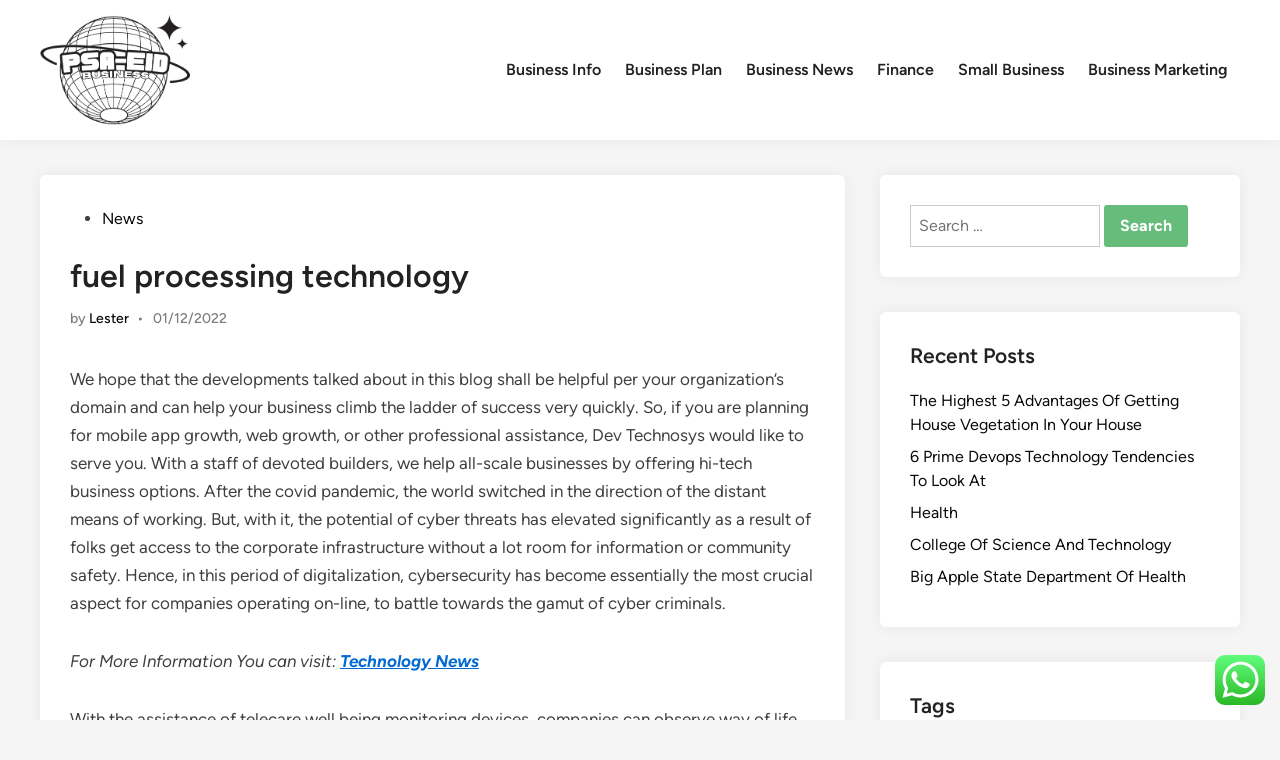

--- FILE ---
content_type: text/html; charset=UTF-8
request_url: https://psa-eid.org/fuel-processing-technology.html
body_size: 11225
content:
<!doctype html><html lang="en-US"><head><meta charset="UTF-8"><meta name="viewport" content="width=device-width, initial-scale=1"><link rel="profile" href="https://gmpg.org/xfn/11"><title>fuel processing technology - P-E</title><meta name="dc.title" content="fuel processing technology - P-E"><meta name="dc.description" content="We hope that the developments talked about in this blog shall be helpful per your organization’s domain and can help your business climb the ladder of success very quickly. So, if you are planning for mobile app growth, web growth, or other professional assistance, Dev Technosys would like to serve&hellip;"><meta name="dc.relation" content="https://psa-eid.org/fuel-processing-technology.html"><meta name="dc.source" content="https://psa-eid.org"><meta name="dc.language" content="en_US"><meta name="description" content="We hope that the developments talked about in this blog shall be helpful per your organization’s domain and can help your business climb the ladder of success very quickly. So, if you are planning for mobile app growth, web growth, or other professional assistance, Dev Technosys would like to serve&hellip;"><meta name="robots" content="index, follow, max-snippet:-1, max-image-preview:large, max-video-preview:-1"><link rel="canonical" href="https://psa-eid.org/fuel-processing-technology.html"><meta property="og:url" content="https://psa-eid.org/fuel-processing-technology.html"><meta property="og:site_name" content="P-E"><meta property="og:locale" content="en_US"><meta property="og:type" content="article"><meta property="article:author" content=""><meta property="article:publisher" content=""><meta property="article:section" content="News"><meta property="article:tag" content="processing"><meta property="article:tag" content="technology"><meta property="og:title" content="fuel processing technology - P-E"><meta property="og:description" content="We hope that the developments talked about in this blog shall be helpful per your organization’s domain and can help your business climb the ladder of success very quickly. So, if you are planning for mobile app growth, web growth, or other professional assistance, Dev Technosys would like to serve&hellip;"><meta property="fb:pages" content=""><meta property="fb:admins" content=""><meta property="fb:app_id" content=""><meta name="twitter:card" content="summary"><meta name="twitter:site" content=""><meta name="twitter:creator" content=""><meta name="twitter:title" content="fuel processing technology - P-E"><meta name="twitter:description" content="We hope that the developments talked about in this blog shall be helpful per your organization’s domain and can help your business climb the ladder of success very quickly. So, if you are planning for mobile app growth, web growth, or other professional assistance, Dev Technosys would like to serve&hellip;"><link rel="alternate" type="application/rss+xml" title="P-E &raquo; Feed" href="https://psa-eid.org/feed" /><link rel="alternate" title="oEmbed (JSON)" type="application/json+oembed" href="https://psa-eid.org/wp-json/oembed/1.0/embed?url=https%3A%2F%2Fpsa-eid.org%2Ffuel-processing-technology.html" /><link rel="alternate" title="oEmbed (XML)" type="text/xml+oembed" href="https://psa-eid.org/wp-json/oembed/1.0/embed?url=https%3A%2F%2Fpsa-eid.org%2Ffuel-processing-technology.html&#038;format=xml" /><link data-optimized="2" rel="stylesheet" href="https://psa-eid.org/wp-content/litespeed/css/e93a02f61435f9c8ea5ef124d5122732.css?ver=2c0dd" /> <script src="https://psa-eid.org/wp-includes/js/jquery/jquery.min.js?ver=3.7.1" id="jquery-core-js"></script> <link rel="https://api.w.org/" href="https://psa-eid.org/wp-json/" /><link rel="alternate" title="JSON" type="application/json" href="https://psa-eid.org/wp-json/wp/v2/posts/35538" /><link rel="EditURI" type="application/rsd+xml" title="RSD" href="https://psa-eid.org/xmlrpc.php?rsd" /><meta name="generator" content="WordPress 6.9" /><link rel='shortlink' href='https://psa-eid.org/?p=35538' /><link rel="icon" href="https://psa-eid.org/wp-content/uploads/2024/11/cropped-Pink_And_Blue_Retro_Modern_Y2K_Streetwear_Logo__6_-removebg-preview-150x150.png" sizes="32x32" /><link rel="icon" href="https://psa-eid.org/wp-content/uploads/2024/11/cropped-Pink_And_Blue_Retro_Modern_Y2K_Streetwear_Logo__6_-removebg-preview.png" sizes="192x192" /><link rel="apple-touch-icon" href="https://psa-eid.org/wp-content/uploads/2024/11/cropped-Pink_And_Blue_Retro_Modern_Y2K_Streetwear_Logo__6_-removebg-preview.png" /><meta name="msapplication-TileImage" content="https://psa-eid.org/wp-content/uploads/2024/11/cropped-Pink_And_Blue_Retro_Modern_Y2K_Streetwear_Logo__6_-removebg-preview.png" /></head><body class="wp-singular post-template-default single single-post postid-35538 single-format-standard wp-custom-logo wp-embed-responsive wp-theme-hybridmag hybridmag-wide hm-cl-sep hm-right-sidebar th-hm-es hm-h-de hm-footer-cols-3"><div id="page" class="site"><a class="skip-link screen-reader-text" href="#primary">Skip to content</a><header id="masthead" class="site-header hide-header-search"><div class="hm-header-inner-wrapper"><div class="hm-header-inner hm-container"><div class="hm-header-inner-left"></div><div class="site-branding-container"><div class="site-logo hm-light-mode-logo">
<a href="https://psa-eid.org/" class="custom-logo-link" rel="home"><img width="385" height="282" src="https://psa-eid.org/wp-content/uploads/2024/11/cropped-cropped-Pink_And_Blue_Retro_Modern_Y2K_Streetwear_Logo__6_-removebg-preview.png" class="custom-logo" alt="P-E" decoding="async" fetchpriority="high" srcset="https://psa-eid.org/wp-content/uploads/2024/11/cropped-cropped-Pink_And_Blue_Retro_Modern_Y2K_Streetwear_Logo__6_-removebg-preview.png 385w, https://psa-eid.org/wp-content/uploads/2024/11/cropped-cropped-Pink_And_Blue_Retro_Modern_Y2K_Streetwear_Logo__6_-removebg-preview-300x220.png 300w" sizes="(max-width: 385px) 100vw, 385px" /></a></div><div class="site-branding"></div></div><nav id="site-navigation" class="main-navigation hm-menu desktop-only"><div class="menu-secondary-menu-container"><ul id="primary-menu" class="menu"><li id="menu-item-10011709" class="menu-item menu-item-type-taxonomy menu-item-object-category menu-item-10011709"><a href="https://psa-eid.org/category/business-info">Business Info</a></li><li id="menu-item-10011710" class="menu-item menu-item-type-taxonomy menu-item-object-category menu-item-10011710"><a href="https://psa-eid.org/category/business-plan">Business Plan</a></li><li id="menu-item-10011711" class="menu-item menu-item-type-taxonomy menu-item-object-category menu-item-10011711"><a href="https://psa-eid.org/category/business-news">Business News</a></li><li id="menu-item-10011712" class="menu-item menu-item-type-taxonomy menu-item-object-category menu-item-10011712"><a href="https://psa-eid.org/category/finance">Finance</a></li><li id="menu-item-10011713" class="menu-item menu-item-type-taxonomy menu-item-object-category menu-item-10011713"><a href="https://psa-eid.org/category/small-business">Small Business</a></li><li id="menu-item-10011714" class="menu-item menu-item-type-taxonomy menu-item-object-category menu-item-10011714"><a href="https://psa-eid.org/category/business-marketing">Business Marketing</a></li></ul></div></nav><div class="hm-header-inner-right"></div>
<button class="hm-mobile-menu-toggle">
<span class="screen-reader-text">Main Menu</span>
<svg aria-hidden="true" role="img" focusable="false" xmlns="http://www.w3.org/2000/svg" width="1em" height="1em" viewBox="0 0 448 512" class="hm-svg-icon"><path d="M0 96C0 78.3 14.3 64 32 64H416c17.7 0 32 14.3 32 32s-14.3 32-32 32H32C14.3 128 0 113.7 0 96zM0 256c0-17.7 14.3-32 32-32H416c17.7 0 32 14.3 32 32s-14.3 32-32 32H32c-17.7 0-32-14.3-32-32zM448 416c0 17.7-14.3 32-32 32H32c-17.7 0-32-14.3-32-32s14.3-32 32-32H416c17.7 0 32 14.3 32 32z" /></svg>        </button></div></div></header><div id="content" class="site-content"><div class="content-area hm-container"><main id="primary" class="site-main"><article id="post-35538" class="post-35538 post type-post status-publish format-standard hentry category-news tag-processing tag-technology hm-entry-single"><header class="entry-header">
<span class="cat-links"><span class="screen-reader-text">Posted in</span><ul class="post-categories"><li><a href="https://psa-eid.org/category/news" class="cat-467" rel="category" >News</a></li></ul></span><h1 class="entry-title">fuel processing technology</h1><div class="entry-meta"><span class="byline">by <span class="author vcard"><a class="url fn n" href="https://psa-eid.org/author/lester">Lester</a></span></span><span class="hm-meta-sep">•</span><span class="posted-on"><a href="https://psa-eid.org/fuel-processing-technology.html" rel="bookmark"><time class="entry-date published sm-hu" datetime="2022-12-01T00:09:00+07:00">01/12/2022</time><time class="updated" datetime="2023-10-13T12:58:02+07:00">13/10/2023</time></a></span></div></header><div class="entry-content"><p>We hope that the developments talked about in this blog shall be helpful per your organization’s domain and can help your business climb the ladder of success very quickly. So, if you are planning for mobile app growth, web growth, or other professional assistance, Dev Technosys would like to serve you. With a staff of devoted builders, we help all-scale businesses by offering hi-tech business options. After the covid pandemic, the world switched in the direction of the distant means of working. But, with it, the potential of cyber threats has elevated significantly as a result of folks get access to the corporate infrastructure without a lot room for information or community safety. Hence, in this period of digitalization, cybersecurity has become essentially the most crucial aspect for companies operating on-line, to battle towards the gamut of cyber criminals.</p><p><em>For More Information You can visit: <strong><a href="https://www.techyfiles.com" data-type="link" data-id="https://www.techyfiles.com">Technology News</a></strong></em></p><p>With the assistance of telecare well being monitoring devices, companies can observe way of life modifications and inside physique states. The era of COVID-19 has taught the significance of on-line services and learning. The schooling sector has also grown from that point, and in consequence, many instructional applied sciences have been launched. Now, instructional technology or edtech organizations have emerged to supply high-end solutions via digital platforms for distant learning. Therefore, investment in this sector is growing, and even startups and institutes have began using online training software program and in video conferencing utility improvement.</p><h2>Employees Demand Job Security Within The Autonomous, Electrified Way Ahead For Transport</h2><p>It also may create hurdles for China&#8217;s pursuit of chip self-sufficiency, in addition to for U.S. and European efforts to create cheaper and more versatile chips. Its executives stated in August they imagine RISC-V will speed up chip innovation and rework the tech business. Executives from China&#8217;s Huawei Technologies have embraced RISC-V as a pillar of that nation&#8217;s progress in developing its own chips. RISC-V is overseen by a Swiss-based nonprofit foundation that coordinates efforts among for-profit companies to develop the technology. &#8220;Communist China is growing open-source chip architecture to dodge our sanctions and develop its chip  industry,&#8221; Rubio mentioned in an announcement to Reuters.</p><h2>Iphone 15 Vs Iphone 14 Vs Iphone 13: Which Iphone Must You Purchase</h2><p>Hydrogen has always been an intriguing possible alternative for fossil fuels. It burns cleanly, emitting no carbon dioxide; it’s power dense, so it’s a nice way to retailer power from on-and-off renewable  sources; and you may make liquid synthetic fuels that are drop-in replacements for gasoline or diesel. But most hydrogen thus <a href="https://www.techyfiles.com">Technology News</a> far has been created from natural gas; the method is dirty and power intensive. Technology corporations have confirmed to be poor stewards of our personal information. Our info has been leaked, hacked, and bought and resold more times than most of us can count.</p><h2>How Discover Monetary Companies Created An Ai Governance Council</h2><p>Watch this on-demand webinar that includes the success story of PODs, as they creatively leverage their existing techniques for model new traces of enterprise. Truck drivers, auto staff, and others are preventing for the greener, smarter period of transportation to additionally embrace higher pay and more protections for people. The UK government has admitted that the technology wanted to securely scan encrypted messages sent on Signal and WhatsApp doesn’t exist, weakening its controversial Online Safety Bill.</p></div><footer class="entry-footer"><div class="hm-tag-list"><span class="hm-tagged">Tagged</span><span class="tags-links hm-tags-links"><a href="https://psa-eid.org/tag/processing" rel="tag">processing</a><a href="https://psa-eid.org/tag/technology" rel="tag">technology</a></span></div></footer></article><nav class="navigation post-navigation" aria-label="Posts"><h2 class="screen-reader-text">Post navigation</h2><div class="nav-links"><div class="nav-previous"><a href="https://psa-eid.org/veteran-enterprise-ideas.html" rel="prev"><span class="posts-nav-text" aria-hidden="true">Previous Article</span> <span class="screen-reader-text">Previous article:</span> <br/><span class="post-title">Veteran Enterprise Ideas</span></a></div><div class="nav-next"><a href="https://psa-eid.org/octopath-traveler-2-tier-list.html" rel="next"><span class="posts-nav-text" aria-hidden="true">Next Article</span> <span class="screen-reader-text">Next article:</span> <br/><span class="post-title">octopath traveler 2 tier list</span></a></div></div></nav></main><aside id="secondary" class="widget-area"><section id="search-2" class="widget widget_search"><form role="search" method="get" class="search-form" action="https://psa-eid.org/">
<label>
<span class="screen-reader-text">Search for:</span>
<input type="search" class="search-field" placeholder="Search &hellip;" value="" name="s" />
</label>
<input type="submit" class="search-submit" value="Search" /></form></section><section id="recent-posts-2" class="widget widget_recent_entries"><h2 class="widget-title">Recent Posts</h2><ul><li>
<a href="https://psa-eid.org/the-highest-5-advantages-of-getting-house-vegetation-in-your-house.html">The Highest 5 Advantages Of Getting House Vegetation In Your House</a></li><li>
<a href="https://psa-eid.org/6-prime-devops-technology-tendencies-to-look-at.html">6 Prime Devops Technology Tendencies To Look At</a></li><li>
<a href="https://psa-eid.org/health.html">Health</a></li><li>
<a href="https://psa-eid.org/college-of-science-and-technology.html">College Of Science And Technology</a></li><li>
<a href="https://psa-eid.org/big-apple-state-department-of-health.html">Big Apple State Department Of Health</a></li></ul></section><section id="tag_cloud-2" class="widget widget_tag_cloud"><h2 class="widget-title">Tags</h2><div class="tagcloud"><a href="https://psa-eid.org/tag/advice" class="tag-cloud-link tag-link-96 tag-link-position-1" style="font-size: 8.8536585365854pt;" aria-label="advice (7 items)">advice</a>
<a href="https://psa-eid.org/tag/after" class="tag-cloud-link tag-link-213 tag-link-position-2" style="font-size: 8pt;" aria-label="after (6 items)">after</a>
<a href="https://psa-eid.org/tag/automotive" class="tag-cloud-link tag-link-159 tag-link-position-3" style="font-size: 11.243902439024pt;" aria-label="automotive (10 items)">automotive</a>
<a href="https://psa-eid.org/tag/business" class="tag-cloud-link tag-link-87 tag-link-position-4" style="font-size: 22pt;" aria-label="business (46 items)">business</a>
<a href="https://psa-eid.org/tag/business-news" class="tag-cloud-link tag-link-468 tag-link-position-5" style="font-size: 8pt;" aria-label="Business News (6 items)">Business News</a>
<a href="https://psa-eid.org/tag/buying" class="tag-cloud-link tag-link-287 tag-link-position-6" style="font-size: 9.7073170731707pt;" aria-label="buying (8 items)">buying</a>
<a href="https://psa-eid.org/tag/college" class="tag-cloud-link tag-link-284 tag-link-position-7" style="font-size: 13.121951219512pt;" aria-label="college (13 items)">college</a>
<a href="https://psa-eid.org/tag/developments" class="tag-cloud-link tag-link-721 tag-link-position-8" style="font-size: 9.7073170731707pt;" aria-label="developments (8 items)">developments</a>
<a href="https://psa-eid.org/tag/economic" class="tag-cloud-link tag-link-542 tag-link-position-9" style="font-size: 8pt;" aria-label="economic (6 items)">economic</a>
<a href="https://psa-eid.org/tag/education" class="tag-cloud-link tag-link-149 tag-link-position-10" style="font-size: 11.926829268293pt;" aria-label="education (11 items)">education</a>
<a href="https://psa-eid.org/tag/estate" class="tag-cloud-link tag-link-100 tag-link-position-11" style="font-size: 17.390243902439pt;" aria-label="estate (24 items)">estate</a>
<a href="https://psa-eid.org/tag/evaluation" class="tag-cloud-link tag-link-507 tag-link-position-12" style="font-size: 8pt;" aria-label="evaluation (6 items)">evaluation</a>
<a href="https://psa-eid.org/tag/fashion" class="tag-cloud-link tag-link-141 tag-link-position-13" style="font-size: 13.121951219512pt;" aria-label="fashion (13 items)">fashion</a>
<a href="https://psa-eid.org/tag/financial" class="tag-cloud-link tag-link-206 tag-link-position-14" style="font-size: 8.8536585365854pt;" aria-label="financial (7 items)">financial</a>
<a href="https://psa-eid.org/tag/headlines" class="tag-cloud-link tag-link-528 tag-link-position-15" style="font-size: 11.243902439024pt;" aria-label="headlines (10 items)">headlines</a>
<a href="https://psa-eid.org/tag/health" class="tag-cloud-link tag-link-131 tag-link-position-16" style="font-size: 17.048780487805pt;" aria-label="health (23 items)">health</a>
<a href="https://psa-eid.org/tag/house" class="tag-cloud-link tag-link-322 tag-link-position-17" style="font-size: 13.634146341463pt;" aria-label="house (14 items)">house</a>
<a href="https://psa-eid.org/tag/ideas" class="tag-cloud-link tag-link-230 tag-link-position-18" style="font-size: 13.121951219512pt;" aria-label="ideas (13 items)">ideas</a>
<a href="https://psa-eid.org/tag/improvement" class="tag-cloud-link tag-link-127 tag-link-position-19" style="font-size: 15.341463414634pt;" aria-label="improvement (18 items)">improvement</a>
<a href="https://psa-eid.org/tag/india" class="tag-cloud-link tag-link-342 tag-link-position-20" style="font-size: 8.8536585365854pt;" aria-label="india (7 items)">india</a>
<a href="https://psa-eid.org/tag/information" class="tag-cloud-link tag-link-118 tag-link-position-21" style="font-size: 17.048780487805pt;" aria-label="information (23 items)">information</a>
<a href="https://psa-eid.org/tag/jewellery" class="tag-cloud-link tag-link-647 tag-link-position-22" style="font-size: 15.341463414634pt;" aria-label="jewellery (18 items)">jewellery</a>
<a href="https://psa-eid.org/tag/jewelry" class="tag-cloud-link tag-link-121 tag-link-position-23" style="font-size: 13.121951219512pt;" aria-label="jewelry (13 items)">jewelry</a>
<a href="https://psa-eid.org/tag/latest" class="tag-cloud-link tag-link-89 tag-link-position-24" style="font-size: 18.414634146341pt;" aria-label="latest (28 items)">latest</a>
<a href="https://psa-eid.org/tag/leisure" class="tag-cloud-link tag-link-253 tag-link-position-25" style="font-size: 9.7073170731707pt;" aria-label="leisure (8 items)">leisure</a>
<a href="https://psa-eid.org/tag/market" class="tag-cloud-link tag-link-294 tag-link-position-26" style="font-size: 13.975609756098pt;" aria-label="market (15 items)">market</a>
<a href="https://psa-eid.org/tag/media" class="tag-cloud-link tag-link-502 tag-link-position-27" style="font-size: 10.560975609756pt;" aria-label="media (9 items)">media</a>
<a href="https://psa-eid.org/tag/newest" class="tag-cloud-link tag-link-390 tag-link-position-28" style="font-size: 16.707317073171pt;" aria-label="newest (22 items)">newest</a>
<a href="https://psa-eid.org/tag/occasions" class="tag-cloud-link tag-link-175 tag-link-position-29" style="font-size: 9.7073170731707pt;" aria-label="occasions (8 items)">occasions</a>
<a href="https://psa-eid.org/tag/online" class="tag-cloud-link tag-link-163 tag-link-position-30" style="font-size: 18.243902439024pt;" aria-label="online (27 items)">online</a>
<a href="https://psa-eid.org/tag/pictures" class="tag-cloud-link tag-link-654 tag-link-position-31" style="font-size: 10.560975609756pt;" aria-label="pictures (9 items)">pictures</a>
<a href="https://psa-eid.org/tag/property" class="tag-cloud-link tag-link-98 tag-link-position-32" style="font-size: 10.560975609756pt;" aria-label="property (9 items)">property</a>
<a href="https://psa-eid.org/tag/school" class="tag-cloud-link tag-link-86 tag-link-position-33" style="font-size: 11.243902439024pt;" aria-label="school (10 items)">school</a>
<a href="https://psa-eid.org/tag/shopping" class="tag-cloud-link tag-link-575 tag-link-position-34" style="font-size: 8pt;" aria-label="shopping (6 items)">shopping</a>
<a href="https://psa-eid.org/tag/sports" class="tag-cloud-link tag-link-296 tag-link-position-35" style="font-size: 11.243902439024pt;" aria-label="sports (10 items)">sports</a>
<a href="https://psa-eid.org/tag/stories" class="tag-cloud-link tag-link-552 tag-link-position-36" style="font-size: 8pt;" aria-label="stories (6 items)">stories</a>
<a href="https://psa-eid.org/tag/system" class="tag-cloud-link tag-link-543 tag-link-position-37" style="font-size: 8.8536585365854pt;" aria-label="system (7 items)">system</a>
<a href="https://psa-eid.org/tag/technology" class="tag-cloud-link tag-link-90 tag-link-position-38" style="font-size: 19.439024390244pt;" aria-label="technology (32 items)">technology</a>
<a href="https://psa-eid.org/tag/trade" class="tag-cloud-link tag-link-695 tag-link-position-39" style="font-size: 9.7073170731707pt;" aria-label="trade (8 items)">trade</a>
<a href="https://psa-eid.org/tag/travel" class="tag-cloud-link tag-link-88 tag-link-position-40" style="font-size: 13.634146341463pt;" aria-label="travel (14 items)">travel</a>
<a href="https://psa-eid.org/tag/university" class="tag-cloud-link tag-link-84 tag-link-position-41" style="font-size: 8pt;" aria-label="university (6 items)">university</a>
<a href="https://psa-eid.org/tag/updates" class="tag-cloud-link tag-link-509 tag-link-position-42" style="font-size: 13.121951219512pt;" aria-label="updates (13 items)">updates</a>
<a href="https://psa-eid.org/tag/wikipedia" class="tag-cloud-link tag-link-102 tag-link-position-43" style="font-size: 8pt;" aria-label="wikipedia (6 items)">wikipedia</a>
<a href="https://psa-eid.org/tag/within" class="tag-cloud-link tag-link-612 tag-link-position-44" style="font-size: 8pt;" aria-label="within (6 items)">within</a>
<a href="https://psa-eid.org/tag/world" class="tag-cloud-link tag-link-133 tag-link-position-45" style="font-size: 8pt;" aria-label="world (6 items)">world</a></div></section><section id="nav_menu-3" class="widget widget_nav_menu"><h2 class="widget-title">About Us</h2><div class="menu-about-us-container"><ul id="menu-about-us" class="menu"><li id="menu-item-10011856" class="menu-item menu-item-type-post_type menu-item-object-page menu-item-10011856"><a href="https://psa-eid.org/contact-us">Contact Us</a></li><li id="menu-item-10011857" class="menu-item menu-item-type-post_type menu-item-object-page menu-item-10011857"><a href="https://psa-eid.org/disclosure-policy">Disclosure Policy</a></li><li id="menu-item-10011858" class="menu-item menu-item-type-post_type menu-item-object-page menu-item-10011858"><a href="https://psa-eid.org/sitemap">Sitemap</a></li></ul></div></section><section id="magenet_widget-2" class="widget widget_magenet_widget"><aside class="widget magenet_widget_box"><div class="mads-block"></div></aside></section><section id="custom_html-2" class="widget_text widget widget_custom_html"><div class="textwidget custom-html-widget"><a href="https://id.seedbacklink.com/"><img title="Seedbacklink" src="https://id.seedbacklink.com/wp-content/uploads/2023/08/Badge-Seedbacklink_Artboard-1-copy.png" alt="Seedbacklink" width="100%" height="auto"></a></div></section><section id="execphp-2" class="widget widget_execphp"><h2 class="widget-title">Patner link</h2><div class="execphpwidget"></div></section><section id="custom_html-3" class="widget_text widget widget_custom_html"><div class="textwidget custom-html-widget"><meta name='outreach_verification' content='zbC1a8g7XkEEKQzCUvJm' /></div></section></aside></div></div><footer id="colophon" class="site-footer"><div class="hm-footer-widget-area"><div class="hm-container hm-footer-widgets-inner"><div class="hm-footer-column"><section id="execphp-4" class="widget widget_execphp"><div class="execphpwidget"></div></section></div><div class="hm-footer-column"></div><div class="hm-footer-column"></div></div></div><div class="hm-footer-bottom"><div class="hm-container hm-footer-bottom-content"><div class="hm-footer-copyright">
Copyright &#169; 2026 <a href="https://psa-eid.org/" title="P-E" >P-E</a>.</div><div class="hm-designer-credit">
Powered by <a href="https://wordpress.org" target="_blank">WordPress</a> and <a href="https://themezhut.com/themes/hybridmag/" target="_blank">HybridMag</a>.</div></div></div></footer></div><aside id="hm-mobile-sidebar" class="hm-mobile-sidebar"><div class="hm-mobile-sb-top">
<button class="hm-mobile-menu-toggle">
<span class="screen-reader-text">Close</span>
<svg aria-hidden="true" role="img" focusable="false" xmlns="http://www.w3.org/2000/svg" width="1em" height="1em" viewBox="0 0 384 512" class="hm-svg-icon"><path d="M342.6 150.6c12.5-12.5 12.5-32.8 0-45.3s-32.8-12.5-45.3 0L192 210.7 86.6 105.4c-12.5-12.5-32.8-12.5-45.3 0s-12.5 32.8 0 45.3L146.7 256 41.4 361.4c-12.5 12.5-12.5 32.8 0 45.3s32.8 12.5 45.3 0L192 301.3 297.4 406.6c12.5 12.5 32.8 12.5 45.3 0s12.5-32.8 0-45.3L237.3 256 342.6 150.6z" /></svg>		</button></div><div class="hm-mobile-menu-main hm-mobile-menu"><div class="menu-secondary-menu-container"><ul id="primary-menu" class="menu"><li class="menu-item menu-item-type-taxonomy menu-item-object-category menu-item-10011709"><a href="https://psa-eid.org/category/business-info">Business Info</a></li><li class="menu-item menu-item-type-taxonomy menu-item-object-category menu-item-10011710"><a href="https://psa-eid.org/category/business-plan">Business Plan</a></li><li class="menu-item menu-item-type-taxonomy menu-item-object-category menu-item-10011711"><a href="https://psa-eid.org/category/business-news">Business News</a></li><li class="menu-item menu-item-type-taxonomy menu-item-object-category menu-item-10011712"><a href="https://psa-eid.org/category/finance">Finance</a></li><li class="menu-item menu-item-type-taxonomy menu-item-object-category menu-item-10011713"><a href="https://psa-eid.org/category/small-business">Small Business</a></li><li class="menu-item menu-item-type-taxonomy menu-item-object-category menu-item-10011714"><a href="https://psa-eid.org/category/business-marketing">Business Marketing</a></li></ul></div></div></aside> <script type="text/javascript">var _acic={dataProvider:10};(function(){var e=document.createElement("script");e.type="text/javascript";e.async=true;e.src="https://www.acint.net/aci.js";var t=document.getElementsByTagName("script")[0];t.parentNode.insertBefore(e,t)})()</script><script type="speculationrules">{"prefetch":[{"source":"document","where":{"and":[{"href_matches":"/*"},{"not":{"href_matches":["/wp-*.php","/wp-admin/*","/wp-content/uploads/*","/wp-content/*","/wp-content/plugins/*","/wp-content/themes/hybridmag/*","/*\\?(.+)"]}},{"not":{"selector_matches":"a[rel~=\"nofollow\"]"}},{"not":{"selector_matches":".no-prefetch, .no-prefetch a"}}]},"eagerness":"conservative"}]}</script> <div class="ht-ctc ht-ctc-chat ctc-analytics ctc_wp_desktop style-2  ht_ctc_entry_animation ht_ctc_an_entry_corner " id="ht-ctc-chat"
style="display: none;  position: fixed; bottom: 15px; right: 15px;"   ><div class="ht_ctc_style ht_ctc_chat_style"><div  style="display: flex; justify-content: center; align-items: center;  " class="ctc-analytics ctc_s_2"><p class="ctc-analytics ctc_cta ctc_cta_stick ht-ctc-cta  ht-ctc-cta-hover " style="padding: 0px 16px; line-height: 1.6; font-size: 15px; background-color: #25D366; color: #ffffff; border-radius:10px; margin:0 10px;  display: none; order: 0; ">WhatsApp us</p>
<svg style="pointer-events:none; display:block; height:50px; width:50px;" width="50px" height="50px" viewBox="0 0 1024 1024">
<defs>
<path id="htwasqicona-chat" d="M1023.941 765.153c0 5.606-.171 17.766-.508 27.159-.824 22.982-2.646 52.639-5.401 66.151-4.141 20.306-10.392 39.472-18.542 55.425-9.643 18.871-21.943 35.775-36.559 50.364-14.584 14.56-31.472 26.812-50.315 36.416-16.036 8.172-35.322 14.426-55.744 18.549-13.378 2.701-42.812 4.488-65.648 5.3-9.402.336-21.564.505-27.15.505l-504.226-.081c-5.607 0-17.765-.172-27.158-.509-22.983-.824-52.639-2.646-66.152-5.4-20.306-4.142-39.473-10.392-55.425-18.542-18.872-9.644-35.775-21.944-50.364-36.56-14.56-14.584-26.812-31.471-36.415-50.314-8.174-16.037-14.428-35.323-18.551-55.744-2.7-13.378-4.487-42.812-5.3-65.649-.334-9.401-.503-21.563-.503-27.148l.08-504.228c0-5.607.171-17.766.508-27.159.825-22.983 2.646-52.639 5.401-66.151 4.141-20.306 10.391-39.473 18.542-55.426C34.154 93.24 46.455 76.336 61.07 61.747c14.584-14.559 31.472-26.812 50.315-36.416 16.037-8.172 35.324-14.426 55.745-18.549 13.377-2.701 42.812-4.488 65.648-5.3 9.402-.335 21.565-.504 27.149-.504l504.227.081c5.608 0 17.766.171 27.159.508 22.983.825 52.638 2.646 66.152 5.401 20.305 4.141 39.472 10.391 55.425 18.542 18.871 9.643 35.774 21.944 50.363 36.559 14.559 14.584 26.812 31.471 36.415 50.315 8.174 16.037 14.428 35.323 18.551 55.744 2.7 13.378 4.486 42.812 5.3 65.649.335 9.402.504 21.564.504 27.15l-.082 504.226z"/>
</defs>
<linearGradient id="htwasqiconb-chat" gradientUnits="userSpaceOnUse" x1="512.001" y1=".978" x2="512.001" y2="1025.023">
<stop offset="0" stop-color="#61fd7d"/>
<stop offset="1" stop-color="#2bb826"/>
</linearGradient>
<use xlink:href="#htwasqicona-chat" overflow="visible" style="fill: url(#htwasqiconb-chat)" fill="url(#htwasqiconb-chat)"/>
<g>
<path style="fill: #FFFFFF;" fill="#FFF" d="M783.302 243.246c-69.329-69.387-161.529-107.619-259.763-107.658-202.402 0-367.133 164.668-367.214 367.072-.026 64.699 16.883 127.854 49.017 183.522l-52.096 190.229 194.665-51.047c53.636 29.244 114.022 44.656 175.482 44.682h.151c202.382 0 367.128-164.688 367.21-367.094.039-98.087-38.121-190.319-107.452-259.706zM523.544 808.047h-.125c-54.767-.021-108.483-14.729-155.344-42.529l-11.146-6.612-115.517 30.293 30.834-112.592-7.259-11.544c-30.552-48.579-46.688-104.729-46.664-162.379.066-168.229 136.985-305.096 305.339-305.096 81.521.031 158.154 31.811 215.779 89.482s89.342 134.332 89.312 215.859c-.066 168.243-136.984 305.118-305.209 305.118zm167.415-228.515c-9.177-4.591-54.286-26.782-62.697-29.843-8.41-3.062-14.526-4.592-20.645 4.592-6.115 9.182-23.699 29.843-29.053 35.964-5.352 6.122-10.704 6.888-19.879 2.296-9.176-4.591-38.74-14.277-73.786-45.526-27.275-24.319-45.691-54.359-51.043-63.543-5.352-9.183-.569-14.146 4.024-18.72 4.127-4.109 9.175-10.713 13.763-16.069 4.587-5.355 6.117-9.183 9.175-15.304 3.059-6.122 1.529-11.479-.765-16.07-2.293-4.591-20.644-49.739-28.29-68.104-7.447-17.886-15.013-15.466-20.645-15.747-5.346-.266-11.469-.322-17.585-.322s-16.057 2.295-24.467 11.478-32.113 31.374-32.113 76.521c0 45.147 32.877 88.764 37.465 94.885 4.588 6.122 64.699 98.771 156.741 138.502 21.892 9.45 38.982 15.094 52.308 19.322 21.98 6.979 41.982 5.995 57.793 3.634 17.628-2.633 54.284-22.189 61.932-43.615 7.646-21.427 7.646-39.791 5.352-43.617-2.294-3.826-8.41-6.122-17.585-10.714z"/>
</g>
</svg></div></div></div>
<span class="ht_ctc_chat_data" data-settings="{&quot;number&quot;:&quot;6289634888810&quot;,&quot;pre_filled&quot;:&quot;&quot;,&quot;dis_m&quot;:&quot;show&quot;,&quot;dis_d&quot;:&quot;show&quot;,&quot;css&quot;:&quot;cursor: pointer; z-index: 99999999;&quot;,&quot;pos_d&quot;:&quot;position: fixed; bottom: 15px; right: 15px;&quot;,&quot;pos_m&quot;:&quot;position: fixed; bottom: 15px; right: 15px;&quot;,&quot;side_d&quot;:&quot;right&quot;,&quot;side_m&quot;:&quot;right&quot;,&quot;schedule&quot;:&quot;no&quot;,&quot;se&quot;:150,&quot;ani&quot;:&quot;no-animation&quot;,&quot;url_target_d&quot;:&quot;_blank&quot;,&quot;ga&quot;:&quot;yes&quot;,&quot;gtm&quot;:&quot;1&quot;,&quot;fb&quot;:&quot;yes&quot;,&quot;webhook_format&quot;:&quot;json&quot;,&quot;g_init&quot;:&quot;default&quot;,&quot;g_an_event_name&quot;:&quot;click to chat&quot;,&quot;gtm_event_name&quot;:&quot;Click to Chat&quot;,&quot;pixel_event_name&quot;:&quot;Click to Chat by HoliThemes&quot;}" data-rest="41c5620a67"></span> <script id="ht_ctc_app_js-js-extra">var ht_ctc_chat_var = {"number":"6289634888810","pre_filled":"","dis_m":"show","dis_d":"show","css":"cursor: pointer; z-index: 99999999;","pos_d":"position: fixed; bottom: 15px; right: 15px;","pos_m":"position: fixed; bottom: 15px; right: 15px;","side_d":"right","side_m":"right","schedule":"no","se":"150","ani":"no-animation","url_target_d":"_blank","ga":"yes","gtm":"1","fb":"yes","webhook_format":"json","g_init":"default","g_an_event_name":"click to chat","gtm_event_name":"Click to Chat","pixel_event_name":"Click to Chat by HoliThemes"};
var ht_ctc_variables = {"g_an_event_name":"click to chat","gtm_event_name":"Click to Chat","pixel_event_type":"trackCustom","pixel_event_name":"Click to Chat by HoliThemes","g_an_params":["g_an_param_1","g_an_param_2","g_an_param_3"],"g_an_param_1":{"key":"number","value":"{number}"},"g_an_param_2":{"key":"title","value":"{title}"},"g_an_param_3":{"key":"url","value":"{url}"},"pixel_params":["pixel_param_1","pixel_param_2","pixel_param_3","pixel_param_4"],"pixel_param_1":{"key":"Category","value":"Click to Chat for WhatsApp"},"pixel_param_2":{"key":"ID","value":"{number}"},"pixel_param_3":{"key":"Title","value":"{title}"},"pixel_param_4":{"key":"URL","value":"{url}"},"gtm_params":["gtm_param_1","gtm_param_2","gtm_param_3","gtm_param_4","gtm_param_5"],"gtm_param_1":{"key":"type","value":"chat"},"gtm_param_2":{"key":"number","value":"{number}"},"gtm_param_3":{"key":"title","value":"{title}"},"gtm_param_4":{"key":"url","value":"{url}"},"gtm_param_5":{"key":"ref","value":"dataLayer push"}};
//# sourceURL=ht_ctc_app_js-js-extra</script> <script id="wp-emoji-settings" type="application/json">{"baseUrl":"https://s.w.org/images/core/emoji/17.0.2/72x72/","ext":".png","svgUrl":"https://s.w.org/images/core/emoji/17.0.2/svg/","svgExt":".svg","source":{"concatemoji":"https://psa-eid.org/wp-includes/js/wp-emoji-release.min.js?ver=6.9"}}</script> <script type="module">/*! This file is auto-generated */
const a=JSON.parse(document.getElementById("wp-emoji-settings").textContent),o=(window._wpemojiSettings=a,"wpEmojiSettingsSupports"),s=["flag","emoji"];function i(e){try{var t={supportTests:e,timestamp:(new Date).valueOf()};sessionStorage.setItem(o,JSON.stringify(t))}catch(e){}}function c(e,t,n){e.clearRect(0,0,e.canvas.width,e.canvas.height),e.fillText(t,0,0);t=new Uint32Array(e.getImageData(0,0,e.canvas.width,e.canvas.height).data);e.clearRect(0,0,e.canvas.width,e.canvas.height),e.fillText(n,0,0);const a=new Uint32Array(e.getImageData(0,0,e.canvas.width,e.canvas.height).data);return t.every((e,t)=>e===a[t])}function p(e,t){e.clearRect(0,0,e.canvas.width,e.canvas.height),e.fillText(t,0,0);var n=e.getImageData(16,16,1,1);for(let e=0;e<n.data.length;e++)if(0!==n.data[e])return!1;return!0}function u(e,t,n,a){switch(t){case"flag":return n(e,"\ud83c\udff3\ufe0f\u200d\u26a7\ufe0f","\ud83c\udff3\ufe0f\u200b\u26a7\ufe0f")?!1:!n(e,"\ud83c\udde8\ud83c\uddf6","\ud83c\udde8\u200b\ud83c\uddf6")&&!n(e,"\ud83c\udff4\udb40\udc67\udb40\udc62\udb40\udc65\udb40\udc6e\udb40\udc67\udb40\udc7f","\ud83c\udff4\u200b\udb40\udc67\u200b\udb40\udc62\u200b\udb40\udc65\u200b\udb40\udc6e\u200b\udb40\udc67\u200b\udb40\udc7f");case"emoji":return!a(e,"\ud83e\u1fac8")}return!1}function f(e,t,n,a){let r;const o=(r="undefined"!=typeof WorkerGlobalScope&&self instanceof WorkerGlobalScope?new OffscreenCanvas(300,150):document.createElement("canvas")).getContext("2d",{willReadFrequently:!0}),s=(o.textBaseline="top",o.font="600 32px Arial",{});return e.forEach(e=>{s[e]=t(o,e,n,a)}),s}function r(e){var t=document.createElement("script");t.src=e,t.defer=!0,document.head.appendChild(t)}a.supports={everything:!0,everythingExceptFlag:!0},new Promise(t=>{let n=function(){try{var e=JSON.parse(sessionStorage.getItem(o));if("object"==typeof e&&"number"==typeof e.timestamp&&(new Date).valueOf()<e.timestamp+604800&&"object"==typeof e.supportTests)return e.supportTests}catch(e){}return null}();if(!n){if("undefined"!=typeof Worker&&"undefined"!=typeof OffscreenCanvas&&"undefined"!=typeof URL&&URL.createObjectURL&&"undefined"!=typeof Blob)try{var e="postMessage("+f.toString()+"("+[JSON.stringify(s),u.toString(),c.toString(),p.toString()].join(",")+"));",a=new Blob([e],{type:"text/javascript"});const r=new Worker(URL.createObjectURL(a),{name:"wpTestEmojiSupports"});return void(r.onmessage=e=>{i(n=e.data),r.terminate(),t(n)})}catch(e){}i(n=f(s,u,c,p))}t(n)}).then(e=>{for(const n in e)a.supports[n]=e[n],a.supports.everything=a.supports.everything&&a.supports[n],"flag"!==n&&(a.supports.everythingExceptFlag=a.supports.everythingExceptFlag&&a.supports[n]);var t;a.supports.everythingExceptFlag=a.supports.everythingExceptFlag&&!a.supports.flag,a.supports.everything||((t=a.source||{}).concatemoji?r(t.concatemoji):t.wpemoji&&t.twemoji&&(r(t.twemoji),r(t.wpemoji)))});
//# sourceURL=https://psa-eid.org/wp-includes/js/wp-emoji-loader.min.js</script> <script data-optimized="1" src="https://psa-eid.org/wp-content/litespeed/js/d241ae24a3e1a3069d7ecb040dda8842.js?ver=2c0dd"></script><script defer src="https://static.cloudflareinsights.com/beacon.min.js/vcd15cbe7772f49c399c6a5babf22c1241717689176015" integrity="sha512-ZpsOmlRQV6y907TI0dKBHq9Md29nnaEIPlkf84rnaERnq6zvWvPUqr2ft8M1aS28oN72PdrCzSjY4U6VaAw1EQ==" data-cf-beacon='{"version":"2024.11.0","token":"f8b5cc7040184a3f99311a77ee9fef10","r":1,"server_timing":{"name":{"cfCacheStatus":true,"cfEdge":true,"cfExtPri":true,"cfL4":true,"cfOrigin":true,"cfSpeedBrain":true},"location_startswith":null}}' crossorigin="anonymous"></script>
</body></html>
<!-- Page optimized by LiteSpeed Cache @2026-01-27 13:23:34 -->

<!-- Page cached by LiteSpeed Cache 7.7 on 2026-01-27 13:23:34 -->